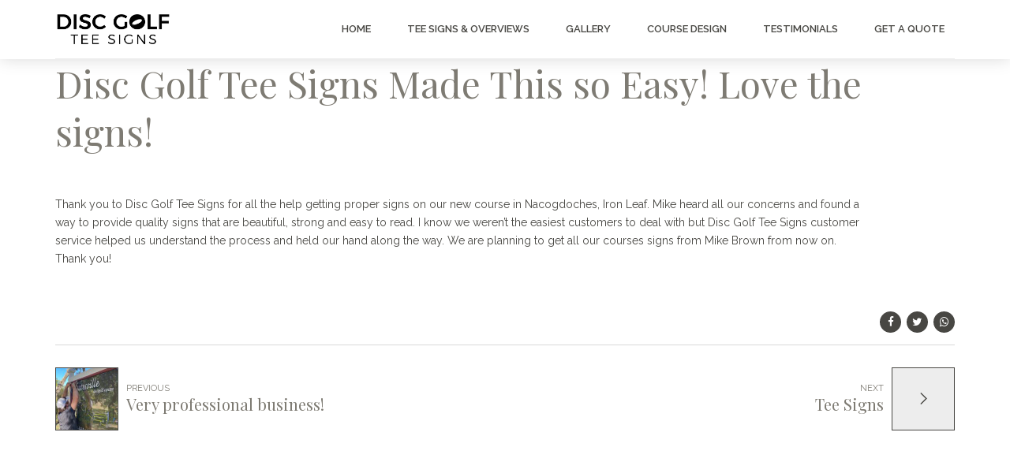

--- FILE ---
content_type: text/html; charset=UTF-8
request_url: https://customdiscgolfteesigns.com/testimonial/disc-golf-tee-signs-made-this-so-easy-love-the-signs/
body_size: 11062
content:
<!DOCTYPE html>
<html lang="en" prefix="og: https://ogp.me/ns#" data-bt-theme="Organic Food 1.3.5">
<head><style>img.lazy{min-height:1px}</style><link href="https://customdiscgolfteesigns.com/wp-content/plugins/w3-total-cache/pub/js/lazyload.min.js" as="script">

	<meta property="twitter:card" content="summary"><meta property="og:title" content="Disc Golf Tee Signs Made This so Easy! Love the signs!" /><meta property="og:type" content="article" /><meta property="og:url" content="https://customdiscgolfteesigns.com/testimonial/disc-golf-tee-signs-made-this-so-easy-love-the-signs/" />		<meta charset="UTF-8">
		<meta name="viewport" content="width=device-width, initial-scale=1, maximum-scale=1, user-scalable=no">
		<meta name="mobile-web-app-capable" content="yes">
		<meta name="apple-mobile-web-app-capable" content="yes">
<!-- Search Engine Optimization by Rank Math - https://rankmath.com/ -->
<title>Disc Golf Tee Signs Made This so Easy! Love the signs!</title>
<meta name="description" content="Thank you to Disc Golf Tee Signs for all the help getting proper signs on our new course in Nacogdoches, Iron Leaf. Mike heard all our concerns and found a"/>
<meta name="robots" content="follow, index, max-snippet:-1, max-video-preview:-1, max-image-preview:large"/>
<link rel="canonical" href="https://customdiscgolfteesigns.com/testimonial/disc-golf-tee-signs-made-this-so-easy-love-the-signs/" />
<meta property="og:locale" content="en_US" />
<meta property="og:type" content="article" />
<meta property="og:title" content="Disc Golf Tee Signs Made This so Easy! Love the signs!" />
<meta property="og:description" content="Thank you to Disc Golf Tee Signs for all the help getting proper signs on our new course in Nacogdoches, Iron Leaf. Mike heard all our concerns and found a" />
<meta property="og:url" content="https://customdiscgolfteesigns.com/testimonial/disc-golf-tee-signs-made-this-so-easy-love-the-signs/" />
<meta property="og:site_name" content="Custom Disc Golf Tee Signs | Course Maps" />
<meta property="article:publisher" content="https://www.facebook.com/DiscGolfTeeSigns" />
<meta property="og:updated_time" content="2022-12-07T21:09:02+00:00" />
<meta name="twitter:card" content="summary_large_image" />
<meta name="twitter:title" content="Disc Golf Tee Signs Made This so Easy! Love the signs!" />
<meta name="twitter:description" content="Thank you to Disc Golf Tee Signs for all the help getting proper signs on our new course in Nacogdoches, Iron Leaf. Mike heard all our concerns and found a" />
<script type="application/ld+json" class="rank-math-schema">{"@context":"https://schema.org","@graph":[{"@type":"BreadcrumbList","@id":"https://customdiscgolfteesigns.com/testimonial/disc-golf-tee-signs-made-this-so-easy-love-the-signs/#breadcrumb","itemListElement":[{"@type":"ListItem","position":"1","item":{"@id":"https://customdiscgolfteesigns.com","name":"Home"}},{"@type":"ListItem","position":"2","item":{"@id":"https://customdiscgolfteesigns.com/testimonial/disc-golf-tee-signs-made-this-so-easy-love-the-signs/","name":"Disc Golf Tee Signs Made This so Easy! Love the signs!"}}]}]}</script>
<!-- /Rank Math WordPress SEO plugin -->

<link rel='dns-prefetch' href='//www.googletagmanager.com' />
<link rel='dns-prefetch' href='//fonts.googleapis.com' />
<link rel="alternate" type="application/rss+xml" title="Online Store &raquo; Feed" href="https://customdiscgolfteesigns.com/feed/" />
<link rel="alternate" type="application/rss+xml" title="Online Store &raquo; Comments Feed" href="https://customdiscgolfteesigns.com/comments/feed/" />
<link rel="alternate" title="oEmbed (JSON)" type="application/json+oembed" href="https://customdiscgolfteesigns.com/wp-json/oembed/1.0/embed?url=https%3A%2F%2Fcustomdiscgolfteesigns.com%2Ftestimonial%2Fdisc-golf-tee-signs-made-this-so-easy-love-the-signs%2F" />
<link rel="alternate" title="oEmbed (XML)" type="text/xml+oembed" href="https://customdiscgolfteesigns.com/wp-json/oembed/1.0/embed?url=https%3A%2F%2Fcustomdiscgolfteesigns.com%2Ftestimonial%2Fdisc-golf-tee-signs-made-this-so-easy-love-the-signs%2F&#038;format=xml" />
<style id='wp-img-auto-sizes-contain-inline-css' type='text/css'>
img:is([sizes=auto i],[sizes^="auto," i]){contain-intrinsic-size:3000px 1500px}
/*# sourceURL=wp-img-auto-sizes-contain-inline-css */
</style>
<link rel='stylesheet' id='sgr-css' href='https://customdiscgolfteesigns.com/wp-content/plugins/simple-google-recaptcha/sgr.css?ver=1670447413' type='text/css' media='all' />
<style id='wp-emoji-styles-inline-css' type='text/css'>

	img.wp-smiley, img.emoji {
		display: inline !important;
		border: none !important;
		box-shadow: none !important;
		height: 1em !important;
		width: 1em !important;
		margin: 0 0.07em !important;
		vertical-align: -0.1em !important;
		background: none !important;
		padding: 0 !important;
	}
/*# sourceURL=wp-emoji-styles-inline-css */
</style>
<style id='wp-block-library-inline-css' type='text/css'>
:root{--wp-block-synced-color:#7a00df;--wp-block-synced-color--rgb:122,0,223;--wp-bound-block-color:var(--wp-block-synced-color);--wp-editor-canvas-background:#ddd;--wp-admin-theme-color:#007cba;--wp-admin-theme-color--rgb:0,124,186;--wp-admin-theme-color-darker-10:#006ba1;--wp-admin-theme-color-darker-10--rgb:0,107,160.5;--wp-admin-theme-color-darker-20:#005a87;--wp-admin-theme-color-darker-20--rgb:0,90,135;--wp-admin-border-width-focus:2px}@media (min-resolution:192dpi){:root{--wp-admin-border-width-focus:1.5px}}.wp-element-button{cursor:pointer}:root .has-very-light-gray-background-color{background-color:#eee}:root .has-very-dark-gray-background-color{background-color:#313131}:root .has-very-light-gray-color{color:#eee}:root .has-very-dark-gray-color{color:#313131}:root .has-vivid-green-cyan-to-vivid-cyan-blue-gradient-background{background:linear-gradient(135deg,#00d084,#0693e3)}:root .has-purple-crush-gradient-background{background:linear-gradient(135deg,#34e2e4,#4721fb 50%,#ab1dfe)}:root .has-hazy-dawn-gradient-background{background:linear-gradient(135deg,#faaca8,#dad0ec)}:root .has-subdued-olive-gradient-background{background:linear-gradient(135deg,#fafae1,#67a671)}:root .has-atomic-cream-gradient-background{background:linear-gradient(135deg,#fdd79a,#004a59)}:root .has-nightshade-gradient-background{background:linear-gradient(135deg,#330968,#31cdcf)}:root .has-midnight-gradient-background{background:linear-gradient(135deg,#020381,#2874fc)}:root{--wp--preset--font-size--normal:16px;--wp--preset--font-size--huge:42px}.has-regular-font-size{font-size:1em}.has-larger-font-size{font-size:2.625em}.has-normal-font-size{font-size:var(--wp--preset--font-size--normal)}.has-huge-font-size{font-size:var(--wp--preset--font-size--huge)}.has-text-align-center{text-align:center}.has-text-align-left{text-align:left}.has-text-align-right{text-align:right}.has-fit-text{white-space:nowrap!important}#end-resizable-editor-section{display:none}.aligncenter{clear:both}.items-justified-left{justify-content:flex-start}.items-justified-center{justify-content:center}.items-justified-right{justify-content:flex-end}.items-justified-space-between{justify-content:space-between}.screen-reader-text{border:0;clip-path:inset(50%);height:1px;margin:-1px;overflow:hidden;padding:0;position:absolute;width:1px;word-wrap:normal!important}.screen-reader-text:focus{background-color:#ddd;clip-path:none;color:#444;display:block;font-size:1em;height:auto;left:5px;line-height:normal;padding:15px 23px 14px;text-decoration:none;top:5px;width:auto;z-index:100000}html :where(.has-border-color){border-style:solid}html :where([style*=border-top-color]){border-top-style:solid}html :where([style*=border-right-color]){border-right-style:solid}html :where([style*=border-bottom-color]){border-bottom-style:solid}html :where([style*=border-left-color]){border-left-style:solid}html :where([style*=border-width]){border-style:solid}html :where([style*=border-top-width]){border-top-style:solid}html :where([style*=border-right-width]){border-right-style:solid}html :where([style*=border-bottom-width]){border-bottom-style:solid}html :where([style*=border-left-width]){border-left-style:solid}html :where(img[class*=wp-image-]){height:auto;max-width:100%}:where(figure){margin:0 0 1em}html :where(.is-position-sticky){--wp-admin--admin-bar--position-offset:var(--wp-admin--admin-bar--height,0px)}@media screen and (max-width:600px){html :where(.is-position-sticky){--wp-admin--admin-bar--position-offset:0px}}

/*# sourceURL=wp-block-library-inline-css */
</style><style id='global-styles-inline-css' type='text/css'>
:root{--wp--preset--aspect-ratio--square: 1;--wp--preset--aspect-ratio--4-3: 4/3;--wp--preset--aspect-ratio--3-4: 3/4;--wp--preset--aspect-ratio--3-2: 3/2;--wp--preset--aspect-ratio--2-3: 2/3;--wp--preset--aspect-ratio--16-9: 16/9;--wp--preset--aspect-ratio--9-16: 9/16;--wp--preset--color--black: #000000;--wp--preset--color--cyan-bluish-gray: #abb8c3;--wp--preset--color--white: #ffffff;--wp--preset--color--pale-pink: #f78da7;--wp--preset--color--vivid-red: #cf2e2e;--wp--preset--color--luminous-vivid-orange: #ff6900;--wp--preset--color--luminous-vivid-amber: #fcb900;--wp--preset--color--light-green-cyan: #7bdcb5;--wp--preset--color--vivid-green-cyan: #00d084;--wp--preset--color--pale-cyan-blue: #8ed1fc;--wp--preset--color--vivid-cyan-blue: #0693e3;--wp--preset--color--vivid-purple: #9b51e0;--wp--preset--gradient--vivid-cyan-blue-to-vivid-purple: linear-gradient(135deg,rgb(6,147,227) 0%,rgb(155,81,224) 100%);--wp--preset--gradient--light-green-cyan-to-vivid-green-cyan: linear-gradient(135deg,rgb(122,220,180) 0%,rgb(0,208,130) 100%);--wp--preset--gradient--luminous-vivid-amber-to-luminous-vivid-orange: linear-gradient(135deg,rgb(252,185,0) 0%,rgb(255,105,0) 100%);--wp--preset--gradient--luminous-vivid-orange-to-vivid-red: linear-gradient(135deg,rgb(255,105,0) 0%,rgb(207,46,46) 100%);--wp--preset--gradient--very-light-gray-to-cyan-bluish-gray: linear-gradient(135deg,rgb(238,238,238) 0%,rgb(169,184,195) 100%);--wp--preset--gradient--cool-to-warm-spectrum: linear-gradient(135deg,rgb(74,234,220) 0%,rgb(151,120,209) 20%,rgb(207,42,186) 40%,rgb(238,44,130) 60%,rgb(251,105,98) 80%,rgb(254,248,76) 100%);--wp--preset--gradient--blush-light-purple: linear-gradient(135deg,rgb(255,206,236) 0%,rgb(152,150,240) 100%);--wp--preset--gradient--blush-bordeaux: linear-gradient(135deg,rgb(254,205,165) 0%,rgb(254,45,45) 50%,rgb(107,0,62) 100%);--wp--preset--gradient--luminous-dusk: linear-gradient(135deg,rgb(255,203,112) 0%,rgb(199,81,192) 50%,rgb(65,88,208) 100%);--wp--preset--gradient--pale-ocean: linear-gradient(135deg,rgb(255,245,203) 0%,rgb(182,227,212) 50%,rgb(51,167,181) 100%);--wp--preset--gradient--electric-grass: linear-gradient(135deg,rgb(202,248,128) 0%,rgb(113,206,126) 100%);--wp--preset--gradient--midnight: linear-gradient(135deg,rgb(2,3,129) 0%,rgb(40,116,252) 100%);--wp--preset--font-size--small: 13px;--wp--preset--font-size--medium: 20px;--wp--preset--font-size--large: 36px;--wp--preset--font-size--x-large: 42px;--wp--preset--spacing--20: 0.44rem;--wp--preset--spacing--30: 0.67rem;--wp--preset--spacing--40: 1rem;--wp--preset--spacing--50: 1.5rem;--wp--preset--spacing--60: 2.25rem;--wp--preset--spacing--70: 3.38rem;--wp--preset--spacing--80: 5.06rem;--wp--preset--shadow--natural: 6px 6px 9px rgba(0, 0, 0, 0.2);--wp--preset--shadow--deep: 12px 12px 50px rgba(0, 0, 0, 0.4);--wp--preset--shadow--sharp: 6px 6px 0px rgba(0, 0, 0, 0.2);--wp--preset--shadow--outlined: 6px 6px 0px -3px rgb(255, 255, 255), 6px 6px rgb(0, 0, 0);--wp--preset--shadow--crisp: 6px 6px 0px rgb(0, 0, 0);}:where(.is-layout-flex){gap: 0.5em;}:where(.is-layout-grid){gap: 0.5em;}body .is-layout-flex{display: flex;}.is-layout-flex{flex-wrap: wrap;align-items: center;}.is-layout-flex > :is(*, div){margin: 0;}body .is-layout-grid{display: grid;}.is-layout-grid > :is(*, div){margin: 0;}:where(.wp-block-columns.is-layout-flex){gap: 2em;}:where(.wp-block-columns.is-layout-grid){gap: 2em;}:where(.wp-block-post-template.is-layout-flex){gap: 1.25em;}:where(.wp-block-post-template.is-layout-grid){gap: 1.25em;}.has-black-color{color: var(--wp--preset--color--black) !important;}.has-cyan-bluish-gray-color{color: var(--wp--preset--color--cyan-bluish-gray) !important;}.has-white-color{color: var(--wp--preset--color--white) !important;}.has-pale-pink-color{color: var(--wp--preset--color--pale-pink) !important;}.has-vivid-red-color{color: var(--wp--preset--color--vivid-red) !important;}.has-luminous-vivid-orange-color{color: var(--wp--preset--color--luminous-vivid-orange) !important;}.has-luminous-vivid-amber-color{color: var(--wp--preset--color--luminous-vivid-amber) !important;}.has-light-green-cyan-color{color: var(--wp--preset--color--light-green-cyan) !important;}.has-vivid-green-cyan-color{color: var(--wp--preset--color--vivid-green-cyan) !important;}.has-pale-cyan-blue-color{color: var(--wp--preset--color--pale-cyan-blue) !important;}.has-vivid-cyan-blue-color{color: var(--wp--preset--color--vivid-cyan-blue) !important;}.has-vivid-purple-color{color: var(--wp--preset--color--vivid-purple) !important;}.has-black-background-color{background-color: var(--wp--preset--color--black) !important;}.has-cyan-bluish-gray-background-color{background-color: var(--wp--preset--color--cyan-bluish-gray) !important;}.has-white-background-color{background-color: var(--wp--preset--color--white) !important;}.has-pale-pink-background-color{background-color: var(--wp--preset--color--pale-pink) !important;}.has-vivid-red-background-color{background-color: var(--wp--preset--color--vivid-red) !important;}.has-luminous-vivid-orange-background-color{background-color: var(--wp--preset--color--luminous-vivid-orange) !important;}.has-luminous-vivid-amber-background-color{background-color: var(--wp--preset--color--luminous-vivid-amber) !important;}.has-light-green-cyan-background-color{background-color: var(--wp--preset--color--light-green-cyan) !important;}.has-vivid-green-cyan-background-color{background-color: var(--wp--preset--color--vivid-green-cyan) !important;}.has-pale-cyan-blue-background-color{background-color: var(--wp--preset--color--pale-cyan-blue) !important;}.has-vivid-cyan-blue-background-color{background-color: var(--wp--preset--color--vivid-cyan-blue) !important;}.has-vivid-purple-background-color{background-color: var(--wp--preset--color--vivid-purple) !important;}.has-black-border-color{border-color: var(--wp--preset--color--black) !important;}.has-cyan-bluish-gray-border-color{border-color: var(--wp--preset--color--cyan-bluish-gray) !important;}.has-white-border-color{border-color: var(--wp--preset--color--white) !important;}.has-pale-pink-border-color{border-color: var(--wp--preset--color--pale-pink) !important;}.has-vivid-red-border-color{border-color: var(--wp--preset--color--vivid-red) !important;}.has-luminous-vivid-orange-border-color{border-color: var(--wp--preset--color--luminous-vivid-orange) !important;}.has-luminous-vivid-amber-border-color{border-color: var(--wp--preset--color--luminous-vivid-amber) !important;}.has-light-green-cyan-border-color{border-color: var(--wp--preset--color--light-green-cyan) !important;}.has-vivid-green-cyan-border-color{border-color: var(--wp--preset--color--vivid-green-cyan) !important;}.has-pale-cyan-blue-border-color{border-color: var(--wp--preset--color--pale-cyan-blue) !important;}.has-vivid-cyan-blue-border-color{border-color: var(--wp--preset--color--vivid-cyan-blue) !important;}.has-vivid-purple-border-color{border-color: var(--wp--preset--color--vivid-purple) !important;}.has-vivid-cyan-blue-to-vivid-purple-gradient-background{background: var(--wp--preset--gradient--vivid-cyan-blue-to-vivid-purple) !important;}.has-light-green-cyan-to-vivid-green-cyan-gradient-background{background: var(--wp--preset--gradient--light-green-cyan-to-vivid-green-cyan) !important;}.has-luminous-vivid-amber-to-luminous-vivid-orange-gradient-background{background: var(--wp--preset--gradient--luminous-vivid-amber-to-luminous-vivid-orange) !important;}.has-luminous-vivid-orange-to-vivid-red-gradient-background{background: var(--wp--preset--gradient--luminous-vivid-orange-to-vivid-red) !important;}.has-very-light-gray-to-cyan-bluish-gray-gradient-background{background: var(--wp--preset--gradient--very-light-gray-to-cyan-bluish-gray) !important;}.has-cool-to-warm-spectrum-gradient-background{background: var(--wp--preset--gradient--cool-to-warm-spectrum) !important;}.has-blush-light-purple-gradient-background{background: var(--wp--preset--gradient--blush-light-purple) !important;}.has-blush-bordeaux-gradient-background{background: var(--wp--preset--gradient--blush-bordeaux) !important;}.has-luminous-dusk-gradient-background{background: var(--wp--preset--gradient--luminous-dusk) !important;}.has-pale-ocean-gradient-background{background: var(--wp--preset--gradient--pale-ocean) !important;}.has-electric-grass-gradient-background{background: var(--wp--preset--gradient--electric-grass) !important;}.has-midnight-gradient-background{background: var(--wp--preset--gradient--midnight) !important;}.has-small-font-size{font-size: var(--wp--preset--font-size--small) !important;}.has-medium-font-size{font-size: var(--wp--preset--font-size--medium) !important;}.has-large-font-size{font-size: var(--wp--preset--font-size--large) !important;}.has-x-large-font-size{font-size: var(--wp--preset--font-size--x-large) !important;}
/*# sourceURL=global-styles-inline-css */
</style>

<style id='classic-theme-styles-inline-css' type='text/css'>
/*! This file is auto-generated */
.wp-block-button__link{color:#fff;background-color:#32373c;border-radius:9999px;box-shadow:none;text-decoration:none;padding:calc(.667em + 2px) calc(1.333em + 2px);font-size:1.125em}.wp-block-file__button{background:#32373c;color:#fff;text-decoration:none}
/*# sourceURL=/wp-includes/css/classic-themes.min.css */
</style>
<link rel='stylesheet' id='contact-form-7-css' href='https://customdiscgolfteesigns.com/wp-content/plugins/contact-form-7/includes/css/styles.css?ver=6.1.4' type='text/css' media='all' />
<link rel='stylesheet' id='organic-food-style-css' href='https://customdiscgolfteesigns.com/wp-content/themes/organic-food/style.css?ver=6.9' type='text/css' media='screen' />
<style id='organic-food-style-inline-css' type='text/css'>
.woocommerce-cart form table div.quantity input { width: 90px; }
/*# sourceURL=organic-food-style-inline-css */
</style>
<link rel='stylesheet' id='organic-food-print-css' href='https://customdiscgolfteesigns.com/wp-content/themes/organic-food/print.css?ver=6.9' type='text/css' media='print' />
<link rel='stylesheet' id='organic-food-magnific-popup-css' href='https://customdiscgolfteesigns.com/wp-content/themes/organic-food/magnific-popup.css?ver=6.9' type='text/css' media='screen' />
<link rel='stylesheet' id='organic-food-fonts-css' href='https://fonts.googleapis.com/css?family=Raleway%3A100%2C200%2C300%2C400%2C500%2C600%2C700%2C800%2C900%2C100italic%2C200italic%2C300italic%2C400italic%2C500italic%2C600italic%2C700italic%2C800italic%2C900italic%7CPlayfair+Display%3A100%2C200%2C300%2C400%2C500%2C600%2C700%2C800%2C900%2C100italic%2C200italic%2C300italic%2C400italic%2C500italic%2C600italic%2C700italic%2C800italic%2C900italic%7CRaleway%3A100%2C200%2C300%2C400%2C500%2C600%2C700%2C800%2C900%2C100italic%2C200italic%2C300italic%2C400italic%2C500italic%2C600italic%2C700italic%2C800italic%2C900italic%7CPlayfair+Display%3A100%2C200%2C300%2C400%2C500%2C600%2C700%2C800%2C900%2C100italic%2C200italic%2C300italic%2C400italic%2C500italic%2C600italic%2C700italic%2C800italic%2C900italic%7CRaleway%3A100%2C200%2C300%2C400%2C500%2C600%2C700%2C800%2C900%2C100italic%2C200italic%2C300italic%2C400italic%2C500italic%2C600italic%2C700italic%2C800italic%2C900italic&#038;subset=latin%2Clatin-ext&#038;ver=1.0.0' type='text/css' media='all' />
<link rel='stylesheet' id='boldthemes_css-css' href='https://customdiscgolfteesigns.com/wp-content/themes/organic-food/framework/css/style.css?ver=6.9' type='text/css' media='all' />
<script type="text/javascript" id="sgr-js-extra">
/* <![CDATA[ */
var sgr = {"sgr_site_key":"6LfsvtsdAAAAAEfJBHnNKNPbmLOCbtHMvh8Y4L-T"};
//# sourceURL=sgr-js-extra
/* ]]> */
</script>
<script type="text/javascript" src="https://customdiscgolfteesigns.com/wp-content/plugins/simple-google-recaptcha/sgr.js?ver=1670447413" id="sgr-js"></script>
<script type="text/javascript" src="https://customdiscgolfteesigns.com/wp-includes/js/jquery/jquery.min.js?ver=3.7.1" id="jquery-core-js"></script>
<script type="text/javascript" src="https://customdiscgolfteesigns.com/wp-includes/js/jquery/jquery-migrate.min.js?ver=3.4.1" id="jquery-migrate-js"></script>
<script type="text/javascript" src="https://customdiscgolfteesigns.com/wp-content/plugins/bt_cost_calculator/jquery.dd.js?ver=6.9" id="bt_cc_dd-js"></script>
<script type="text/javascript" src="https://customdiscgolfteesigns.com/wp-content/plugins/bt_cost_calculator/cc.main.js?ver=6.9" id="bt_cc_main-js"></script>
<script type="text/javascript" src="https://customdiscgolfteesigns.com/wp-content/plugins/organic-food/bt_elements.js?ver=6.9" id="bt_plugin_enqueue-js"></script>
<script type="text/javascript" src="https://customdiscgolfteesigns.com/wp-content/themes/organic-food/framework/js/slick.min.js?ver=6.9" id="slick-min-js"></script>
<script type="text/javascript" src="https://customdiscgolfteesigns.com/wp-content/themes/organic-food/framework/js/jquery.magnific-popup.min.js?ver=6.9" id="jquery-magnific-popup-min-js"></script>
<script type="text/javascript" src="https://customdiscgolfteesigns.com/wp-content/themes/organic-food/framework/js/iscroll.js?ver=6.9" id="iscroll-js"></script>
<script type="text/javascript" src="https://customdiscgolfteesigns.com/wp-content/themes/organic-food/framework/js/fancySelect.js?ver=6.9" id="fancySelect-js"></script>
<script type="text/javascript" src="https://customdiscgolfteesigns.com/wp-content/themes/organic-food/framework/js/html5shiv.min.js?ver=6.9" id="html5shiv-min-js"></script>
<script type="text/javascript" src="https://customdiscgolfteesigns.com/wp-content/themes/organic-food/framework/js/respond.min.js?ver=6.9" id="respond-min-js"></script>
<script type="text/javascript" src="https://customdiscgolfteesigns.com/wp-content/themes/organic-food/framework/js/bt_parallax.js?ver=6.9" id="organic-food-bt-parallax-js"></script>
<script type="text/javascript" src="https://customdiscgolfteesigns.com/wp-content/themes/organic-food/framework/js/header.misc.js?ver=6.9" id="organic-food-header-misc-js"></script>
<script type="text/javascript" id="organic-food-dir-hover-js-before">
/* <![CDATA[ */
window.BoldThemesURI = "https://customdiscgolfteesigns.com/wp-content/themes/organic-food"; window.BoldThemesAJAXURL = "https://customdiscgolfteesigns.com/wp-admin/admin-ajax.php";window.boldthemes_text = [];window.boldthemes_text.previous = 'previous';window.boldthemes_text.next = 'next';
//# sourceURL=organic-food-dir-hover-js-before
/* ]]> */
</script>
<script type="text/javascript" src="https://customdiscgolfteesigns.com/wp-content/themes/organic-food/framework/js/dir.hover.js?ver=6.9" id="organic-food-dir-hover-js"></script>
<script type="text/javascript" src="https://customdiscgolfteesigns.com/wp-content/themes/organic-food/framework/js/sliders.js?ver=6.9" id="organic-food-sliders-js"></script>

<!-- Google tag (gtag.js) snippet added by Site Kit -->
<!-- Google Analytics snippet added by Site Kit -->
<script type="text/javascript" src="https://www.googletagmanager.com/gtag/js?id=G-26ZPN5351P" id="google_gtagjs-js" async></script>
<script type="text/javascript" id="google_gtagjs-js-after">
/* <![CDATA[ */
window.dataLayer = window.dataLayer || [];function gtag(){dataLayer.push(arguments);}
gtag("set","linker",{"domains":["customdiscgolfteesigns.com"]});
gtag("js", new Date());
gtag("set", "developer_id.dZTNiMT", true);
gtag("config", "G-26ZPN5351P");
//# sourceURL=google_gtagjs-js-after
/* ]]> */
</script>
<link rel="https://api.w.org/" href="https://customdiscgolfteesigns.com/wp-json/" /><link rel="EditURI" type="application/rsd+xml" title="RSD" href="https://customdiscgolfteesigns.com/xmlrpc.php?rsd" />
<meta name="generator" content="WordPress 6.9" />
<link rel='shortlink' href='https://customdiscgolfteesigns.com/?p=3664' />
<meta name="generator" content="Site Kit by Google 1.168.0" /><link rel="icon" href="https://customdiscgolfteesigns.com/wp-content/uploads/2021/12/cropped-favicon-32x32.gif" sizes="32x32" />
<link rel="icon" href="https://customdiscgolfteesigns.com/wp-content/uploads/2021/12/cropped-favicon-192x192.gif" sizes="192x192" />
<link rel="apple-touch-icon" href="https://customdiscgolfteesigns.com/wp-content/uploads/2021/12/cropped-favicon-180x180.gif" />
<meta name="msapplication-TileImage" content="https://customdiscgolfteesigns.com/wp-content/uploads/2021/12/cropped-favicon-270x270.gif" />
	<script>
		var bt_bb_update_res = function() {
			var width = Math.max( document.documentElement.clientWidth, window.innerWidth || 0 );
			window.bt_bb_res = 'xxl';
			if ( width <= 1400 ) window.bt_bb_res = 'xl';
			if ( width <= 1200 ) window.bt_bb_res = 'lg';
			if ( width <= 992) window.bt_bb_res = 'md';
			if ( width <= 768 ) window.bt_bb_res = 'sm';
			if ( width <= 480 ) window.bt_bb_res = 'xs';
			document.documentElement.setAttribute( 'data-bt_bb_screen_resolution', window.bt_bb_res ); // used in CSS
		}
		bt_bb_update_res();
		var bt_bb_observer = new MutationObserver(function( mutations ) {
			for ( var i = 0; i < mutations.length; i++ ) {
				var nodes = mutations[ i ].addedNodes;
				for ( var j = 0; j < nodes.length; j++ ) {
					var node = nodes[ j ];
					// Only process element nodes
					if ( 1 === node.nodeType ) {
						// Check if element or its children have override classes
						if ( ( node.hasAttribute && node.hasAttribute( 'data-bt-override-class' ) ) || ( node.querySelector && node.querySelector( '[data-bt-override-class]' ) ) ) {
							
							[ ...node.querySelectorAll( '[data-bt-override-class]' ),
							...( node.matches( '[data-bt-override-class]' ) ? [ node ] : [] ) ].forEach(function( element ) {
								// Get the attribute value
								let override_classes = JSON.parse( element.getAttribute( 'data-bt-override-class' ) );
								
								for ( let prefix in override_classes ) {
									let new_class;
									if ( override_classes[ prefix ][ window.bt_bb_res ] !== undefined ) {
										new_class = prefix + override_classes[ prefix ][ window.bt_bb_res ];
									} else {
										new_class = prefix + override_classes[ prefix ]['def'];
									}
									
									// Remove the current class
									element.classList.remove( ...override_classes[ prefix ]['current_class'].split( ' ' ) );
									
									// Add the new class
									element.classList.add( ...new_class.split( ' ' ) );
			
									// Update the current_class
									override_classes[ prefix ]['current_class'] = new_class;
								}
								
								// Store the updated data back to the attribute
								element.setAttribute( 'data-bt-override-class', JSON.stringify( override_classes ) );
							} );
							
						}
					}
				}
			}
		} );
		
		// Start observing
		bt_bb_observer.observe( document.documentElement, {
			childList: true,
			subtree: true
		} );
		
		// Cancel observer when ready
		var bt_bb_cancel_observer = function() {
			if ( 'interactive' === document.readyState || 'complete' === document.readyState ) {
				bt_bb_observer.disconnect();
				document.removeEventListener( 'readystatechange', bt_bb_cancel_observer );
			}
		};
		
		document.addEventListener( 'readystatechange', bt_bb_cancel_observer );
	</script>
	<script>window.bt_bb_preview = false</script><script>window.bt_bb_fe_preview = false</script><script>window.bt_bb_custom_elements = true;</script><!-- Google tag (gtag.js) -->
<script async src="https://www.googletagmanager.com/gtag/js?id=AW-17323367830">
</script>
<script>
  window.dataLayer = window.dataLayer || [];
  function gtag(){dataLayer.push(arguments);}
  gtag('js', new Date());

  gtag('config', 'AW-17323367830');
</script>	
</head>

<body class="wp-singular wpm-testimonial-template-default single single-wpm-testimonial postid-3664 wp-theme-organic-food bt_bb_plugin_active bt_bb_fe_preview_toggle metaslider-plugin bodyPreloader btMenuRightEnabled btStickyEnabled btLightSkin btTopToolsInMenuArea btRemovePreloader btHardRoundedButtons btNoSidebar" data-autoplay="0" >

<div class="btPageWrap" id="top">
	
    <header class="mainHeader btClear gutter ">
        <div class="port">
						<div class="btLogoArea menuHolder btClear">
									<span class="btVerticalMenuTrigger">&nbsp;<span class="btIco btIcoDefaultType"><a href="#" target="_self" data-ico-fa="&#xf0c9;" class="btIcoHolder"></a></span></span>
					<span class="btHorizontalMenuTrigger">&nbsp;<span class="btIco btIcoDefaultType"><a href="#" target="_self" data-ico-fa="&#xf0c9;" class="btIcoHolder"></a></span></span>
								<div class="logo">
					<span>
						<a href="https://customdiscgolfteesigns.com/"><img class="btMainLogo lazy" data-hw="2.7178217821782" src="data:image/svg+xml,%3Csvg%20xmlns='http://www.w3.org/2000/svg'%20viewBox='0%200%201098%20404'%3E%3C/svg%3E" data-src="https://customdiscgolfteesigns.com/wp-content/uploads/2021/12/logo-black.png" alt="Online Store"><img class="btAltLogo lazy" src="data:image/svg+xml,%3Csvg%20xmlns='http://www.w3.org/2000/svg'%20viewBox='0%200%201098%20404'%3E%3C/svg%3E" data-src="https://customdiscgolfteesigns.com/wp-content/uploads/2021/12/logo-black.png" alt="Online Store"></a>					</span>
				</div><!-- /logo -->
								<div class="menuPort">
											<nav>
						<ul id="menu-final-menu" class="menu"><li id="menu-item-2831" class="menu-item menu-item-type-post_type menu-item-object-page menu-item-home menu-item-2831"><a href="https://customdiscgolfteesigns.com/">Home</a></li><li id="menu-item-3086" class="menu-item menu-item-type-post_type menu-item-object-page menu-item-has-children menu-item-3086"><a href="https://customdiscgolfteesigns.com/tee-signs-overviews/">Tee Signs &#038; Overviews</a><ul class="sub-menu"><li id="menu-item-3853" class="menu-item menu-item-type-post_type menu-item-object-page menu-item-3853"><a href="https://customdiscgolfteesigns.com/tee-signs-overviews/government-municipalities-and-cities/">Government Municipalities and Cities</a></li><li id="menu-item-3671" class="menu-item menu-item-type-post_type menu-item-object-page menu-item-3671"><a href="https://customdiscgolfteesigns.com/tee-signs-overviews/eagle-scout-projects/">Eagle Scout Projects</a></li><li id="menu-item-3566" class="menu-item menu-item-type-post_type menu-item-object-page menu-item-3566"><a href="https://customdiscgolfteesigns.com/tee-sign-sponsorship-form/">Tee Sign Sponsorship Form</a></li></ul></li><li id="menu-item-3879" class="menu-item menu-item-type-taxonomy menu-item-object-category menu-item-3879"><a href="https://customdiscgolfteesigns.com/category/gallery/">Gallery</a></li><li id="menu-item-3611" class="menu-item menu-item-type-post_type menu-item-object-page menu-item-has-children menu-item-3611"><a href="https://customdiscgolfteesigns.com/course-design/">Course Design</a><ul class="sub-menu"><li id="menu-item-3873" class="menu-item menu-item-type-taxonomy menu-item-object-category menu-item-3873"><a href="https://customdiscgolfteesigns.com/category/disc-golf-signs-blog/">Disc Golf Blog</a></li></ul></li><li id="menu-item-3532" class="menu-item menu-item-type-post_type menu-item-object-page menu-item-3532"><a href="https://customdiscgolfteesigns.com/testimonials/">Testimonials</a></li><li id="menu-item-2833" class="menu-item menu-item-type-post_type menu-item-object-page menu-item-has-children menu-item-2833"><a href="https://customdiscgolfteesigns.com/get-a-quote/">GET A QUOTE</a><ul class="sub-menu"><li id="menu-item-4092" class="menu-item menu-item-type-post_type menu-item-object-page menu-item-4092"><a href="https://customdiscgolfteesigns.com/contact-us/">Contact Us</a></li></ul></li>
</ul>					</nav>
				</div><!-- .menuPort -->
			</div><!-- /menuHolder / btBelowLogoArea -->
		</div><!-- /port -->
    </header><!-- /.mainHeader -->
	<div class="btContentWrap btClear">
						<div class="btContentHolder">
			
			<div class="btContent">
<article class="boldSection btArticle gutter divider noPhoto post-3664 wpm-testimonial type-wpm-testimonial status-publish hentry btPostSingleItemStandard"><div class="port"><div class="boldCell"><div class="boldRow bottomSmallSpaced"><div class="rowItem btTextLeft col-sm-12 btArticleHeader"><header class="header btClear extralarge btDash topDash" ><div class="dash"><h1><span class="headline">Disc Golf Tee Signs Made This so Easy! Love the signs!</span></h1></div></header></div><!-- /rowItem --></div><!-- /boldRow --><div class="boldRow"><div class="rowItem col-sm-12"><div class="btArticleBody portfolioBody  btPostWithoutMedia"><div class="bt_bb_wrapper" data-templates-time=""><p>Thank you to Disc Golf Tee Signs for all the help getting proper signs on our new course in Nacogdoches, Iron Leaf. Mike heard all our concerns and found a way to provide quality signs that are beautiful, strong and easy to read. I know we weren&#8217;t the easiest customers to deal with but Disc Golf Tee Signs customer service helped us understand the process and held our hand along the way. We are planning to get all our courses signs from Mike Brown from now on. Thank you!</p>
</div><span id="bt_bb_fe_preview_toggler" class="bt_bb_fe_preview_toggler" title="Edit/Preview"></span></div></div><!-- /rowItem --></div><!-- /boldRow --><div class="boldRow topSmallSpaced bottomSmallSpaced"><div class="rowItem col-sm-6 tagsRowItem btTextLeft"></div><!-- /rowItem --><div class="rowItem col-sm-6 cellRight shareRowItem btTextRight"><div class="socialRow"><span class="btIco btIcoFilledType btIcoDefaultColor btIcoSmallSize btIcoFacebook"><a href="https://www.facebook.com/sharer/sharer.php?u=https://customdiscgolfteesigns.com/testimonial/disc-golf-tee-signs-made-this-so-easy-love-the-signs/" target="_self" data-ico-fa="&#xf09a;" class="btIcoHolder"></a></span><span class="btIco btIcoFilledType btIcoDefaultColor btIcoSmallSize btIcoTwitter"><a href="https://twitter.com/intent/tweet?text=https://customdiscgolfteesigns.com/testimonial/disc-golf-tee-signs-made-this-so-easy-love-the-signs/" target="_self" data-ico-fa="&#xf099;" class="btIcoHolder"></a></span><span class="btIco btIcoFilledType btIcoDefaultColor btIcoSmallSize btIcoWhatsApp"><a href="https://api.whatsapp.com/send?text=https://customdiscgolfteesigns.com/testimonial/disc-golf-tee-signs-made-this-so-easy-love-the-signs/" target="_self" data-ico-fa="&#xf232;" class="btIcoHolder"></a></span></div></div><!-- /rowItem --></div><!-- /boldRow --></div><!-- /boldCell --></div><!-- /port --></article><section class="boldSection gutter bottomSemiSpaced"><div class="port"><div class="boldRow"><div class="rowItem col-sm-12"></div><!-- /rowItem --></div><!-- /boldRow --><div class="boldRow"><div class="rowItem col-sm-12"><div class="btClear btSeparator bottomMediumSpaced border"><hr></div></div><!-- /rowItem --></div><!-- /boldRow --><div class="boldRow btNextPrevRow neighboringArticles bottomSmallSpaced"><div class="rowItem col-sm-12 col-md-6 btTextLeft"><h4 class="nbs nsPrev"><a href="https://customdiscgolfteesigns.com/testimonial/very-professional-business/"><span class="nbsImage"><span class="nbsImgHolder lazy" style="" data-bg="https://customdiscgolfteesigns.com/wp-content/uploads/2022/09/Course-Map-Image-160x160.jpeg"></span></span><span class="nbsItem"><span class="nbsDir">previous</span><span class="nbsTitle">Very professional business!</span></span></a></h4></div><div class="rowItem col-sm-12 col-md-6 btTextRight"><h4 class="nbs nsNext"><a href="https://customdiscgolfteesigns.com/testimonial/tee-signs/"><span class="nbsItem"><span class="nbsDir">next</span><span class="nbsTitle">Tee Signs</span></span><span class="nbsImage"><span class="nbsImgHolder"></span></span></a></h4></div></div><!-- /boldRow --></div><!-- /port --></section>	

		</div><!-- /boldthemes_content -->
 
	</div><!-- /contentHolder -->
</div><!-- /contentWrap -->

<div class="btDarkSkin">
	<section class="boldSection btSiteFooterWidgets gutter topSpaced bottomSemiSpaced">
		<div class="port">
			<div class="boldRow" id="boldSiteFooterWidgetsRow"><div class="btBox widget_media_gallery"><h4><span>Gallery</span></h4><div id='gallery-1' class='gallery galleryid-3664 gallery-columns-4 gallery-size-thumbnail'><figure class='gallery-item'>
			<div class='gallery-icon portrait'>
				<a href='https://customdiscgolfteesigns.com/wp-content/uploads/2024/08/1-copy-2.jpg'><img width="160" height="160" src="data:image/svg+xml,%3Csvg%20xmlns='http://www.w3.org/2000/svg'%20viewBox='0%200%20160%20160'%3E%3C/svg%3E" data-src="https://customdiscgolfteesigns.com/wp-content/uploads/2024/08/1-copy-2-160x160.jpg" class="attachment-thumbnail size-thumbnail lazy" alt="" decoding="async" data-srcset="https://customdiscgolfteesigns.com/wp-content/uploads/2024/08/1-copy-2-160x160.jpg 160w, https://customdiscgolfteesigns.com/wp-content/uploads/2024/08/1-copy-2-75x75.jpg 75w, https://customdiscgolfteesigns.com/wp-content/uploads/2024/08/1-copy-2-320x320.jpg 320w, https://customdiscgolfteesigns.com/wp-content/uploads/2024/08/1-copy-2-640x640.jpg 640w" data-sizes="auto, (max-width: 160px) 100vw, 160px" /></a>
			</div></figure><figure class='gallery-item'>
			<div class='gallery-icon portrait'>
				<a href='https://customdiscgolfteesigns.com/wp-content/uploads/2024/08/16-copy.jpg'><img width="160" height="160" src="data:image/svg+xml,%3Csvg%20xmlns='http://www.w3.org/2000/svg'%20viewBox='0%200%20160%20160'%3E%3C/svg%3E" data-src="https://customdiscgolfteesigns.com/wp-content/uploads/2024/08/16-copy-160x160.jpg" class="attachment-thumbnail size-thumbnail lazy" alt="" decoding="async" data-srcset="https://customdiscgolfteesigns.com/wp-content/uploads/2024/08/16-copy-160x160.jpg 160w, https://customdiscgolfteesigns.com/wp-content/uploads/2024/08/16-copy-75x75.jpg 75w, https://customdiscgolfteesigns.com/wp-content/uploads/2024/08/16-copy-320x320.jpg 320w, https://customdiscgolfteesigns.com/wp-content/uploads/2024/08/16-copy-640x640.jpg 640w" data-sizes="auto, (max-width: 160px) 100vw, 160px" /></a>
			</div></figure><figure class='gallery-item'>
			<div class='gallery-icon portrait'>
				<a href='https://customdiscgolfteesigns.com/wp-content/uploads/2024/08/6-copy-1.jpg'><img width="160" height="160" src="data:image/svg+xml,%3Csvg%20xmlns='http://www.w3.org/2000/svg'%20viewBox='0%200%20160%20160'%3E%3C/svg%3E" data-src="https://customdiscgolfteesigns.com/wp-content/uploads/2024/08/6-copy-1-160x160.jpg" class="attachment-thumbnail size-thumbnail lazy" alt="" decoding="async" data-srcset="https://customdiscgolfteesigns.com/wp-content/uploads/2024/08/6-copy-1-160x160.jpg 160w, https://customdiscgolfteesigns.com/wp-content/uploads/2024/08/6-copy-1-75x75.jpg 75w, https://customdiscgolfteesigns.com/wp-content/uploads/2024/08/6-copy-1-320x320.jpg 320w, https://customdiscgolfteesigns.com/wp-content/uploads/2024/08/6-copy-1-640x640.jpg 640w" data-sizes="auto, (max-width: 160px) 100vw, 160px" /></a>
			</div></figure><figure class='gallery-item'>
			<div class='gallery-icon portrait'>
				<a href='https://customdiscgolfteesigns.com/wp-content/uploads/2024/08/12-copy-2.jpg'><img width="160" height="160" src="data:image/svg+xml,%3Csvg%20xmlns='http://www.w3.org/2000/svg'%20viewBox='0%200%20160%20160'%3E%3C/svg%3E" data-src="https://customdiscgolfteesigns.com/wp-content/uploads/2024/08/12-copy-2-160x160.jpg" class="attachment-thumbnail size-thumbnail lazy" alt="" decoding="async" data-srcset="https://customdiscgolfteesigns.com/wp-content/uploads/2024/08/12-copy-2-160x160.jpg 160w, https://customdiscgolfteesigns.com/wp-content/uploads/2024/08/12-copy-2-75x75.jpg 75w, https://customdiscgolfteesigns.com/wp-content/uploads/2024/08/12-copy-2-320x320.jpg 320w, https://customdiscgolfteesigns.com/wp-content/uploads/2024/08/12-copy-2-640x640.jpg 640w" data-sizes="auto, (max-width: 160px) 100vw, 160px" /></a>
			</div></figure><figure class='gallery-item'>
			<div class='gallery-icon portrait'>
				<a href='https://customdiscgolfteesigns.com/wp-content/uploads/2024/08/13-am-copy.jpg'><img width="160" height="160" src="data:image/svg+xml,%3Csvg%20xmlns='http://www.w3.org/2000/svg'%20viewBox='0%200%20160%20160'%3E%3C/svg%3E" data-src="https://customdiscgolfteesigns.com/wp-content/uploads/2024/08/13-am-copy-160x160.jpg" class="attachment-thumbnail size-thumbnail lazy" alt="" decoding="async" data-srcset="https://customdiscgolfteesigns.com/wp-content/uploads/2024/08/13-am-copy-160x160.jpg 160w, https://customdiscgolfteesigns.com/wp-content/uploads/2024/08/13-am-copy-75x75.jpg 75w, https://customdiscgolfteesigns.com/wp-content/uploads/2024/08/13-am-copy-320x320.jpg 320w, https://customdiscgolfteesigns.com/wp-content/uploads/2024/08/13-am-copy-640x640.jpg 640w" data-sizes="auto, (max-width: 160px) 100vw, 160px" /></a>
			</div></figure><figure class='gallery-item'>
			<div class='gallery-icon portrait'>
				<a href='https://customdiscgolfteesigns.com/wp-content/uploads/2024/08/17-short-copy.jpg'><img width="160" height="160" src="data:image/svg+xml,%3Csvg%20xmlns='http://www.w3.org/2000/svg'%20viewBox='0%200%20160%20160'%3E%3C/svg%3E" data-src="https://customdiscgolfteesigns.com/wp-content/uploads/2024/08/17-short-copy-160x160.jpg" class="attachment-thumbnail size-thumbnail lazy" alt="" decoding="async" data-srcset="https://customdiscgolfteesigns.com/wp-content/uploads/2024/08/17-short-copy-160x160.jpg 160w, https://customdiscgolfteesigns.com/wp-content/uploads/2024/08/17-short-copy-75x75.jpg 75w, https://customdiscgolfteesigns.com/wp-content/uploads/2024/08/17-short-copy-320x320.jpg 320w, https://customdiscgolfteesigns.com/wp-content/uploads/2024/08/17-short-copy-640x640.jpg 640w" data-sizes="auto, (max-width: 160px) 100vw, 160px" /></a>
			</div></figure><figure class='gallery-item'>
			<div class='gallery-icon portrait'>
				<a href='https://customdiscgolfteesigns.com/wp-content/uploads/2024/08/10-yellow-copy.jpg'><img width="160" height="160" src="data:image/svg+xml,%3Csvg%20xmlns='http://www.w3.org/2000/svg'%20viewBox='0%200%20160%20160'%3E%3C/svg%3E" data-src="https://customdiscgolfteesigns.com/wp-content/uploads/2024/08/10-yellow-copy-160x160.jpg" class="attachment-thumbnail size-thumbnail lazy" alt="" decoding="async" data-srcset="https://customdiscgolfteesigns.com/wp-content/uploads/2024/08/10-yellow-copy-160x160.jpg 160w, https://customdiscgolfteesigns.com/wp-content/uploads/2024/08/10-yellow-copy-75x75.jpg 75w, https://customdiscgolfteesigns.com/wp-content/uploads/2024/08/10-yellow-copy-320x320.jpg 320w, https://customdiscgolfteesigns.com/wp-content/uploads/2024/08/10-yellow-copy-640x640.jpg 640w" data-sizes="auto, (max-width: 160px) 100vw, 160px" /></a>
			</div></figure><figure class='gallery-item'>
			<div class='gallery-icon landscape'>
				<a href='https://customdiscgolfteesigns.com/wp-content/uploads/2021/12/champ-square-1.jpg'><img width="160" height="160" src="data:image/svg+xml,%3Csvg%20xmlns='http://www.w3.org/2000/svg'%20viewBox='0%200%20160%20160'%3E%3C/svg%3E" data-src="https://customdiscgolfteesigns.com/wp-content/uploads/2021/12/champ-square-1-160x160.jpg" class="attachment-thumbnail size-thumbnail lazy" alt="Disc golf signs - Championship Level" aria-describedby="gallery-1-2876" decoding="async" data-srcset="https://customdiscgolfteesigns.com/wp-content/uploads/2021/12/champ-square-1-160x160.jpg 160w, https://customdiscgolfteesigns.com/wp-content/uploads/2021/12/champ-square-1-320x320.jpg 320w, https://customdiscgolfteesigns.com/wp-content/uploads/2021/12/champ-square-1.jpg 500w" data-sizes="auto, (max-width: 160px) 100vw, 160px" /></a>
			</div>
				<figcaption class='wp-caption-text gallery-caption' id='gallery-1-2876'>
				Disc golf signs &#8211; Championship Level
				</figcaption></figure><figure class='gallery-item'>
			<div class='gallery-icon portrait'>
				<a href='https://customdiscgolfteesigns.com/wp-content/uploads/2024/08/6-copy-scaled.jpg'><img width="109" height="160" src="data:image/svg+xml,%3Csvg%20xmlns='http://www.w3.org/2000/svg'%20viewBox='0%200%20109%20160'%3E%3C/svg%3E" data-src="https://customdiscgolfteesigns.com/wp-content/uploads/2024/08/6-copy-scaled.jpg" class="attachment-thumbnail size-thumbnail lazy" alt="" decoding="async" /></a>
			</div></figure><figure class='gallery-item'>
			<div class='gallery-icon portrait'>
				<a href='https://customdiscgolfteesigns.com/wp-content/uploads/2024/01/6-scaled.jpg'><img width="109" height="160" src="data:image/svg+xml,%3Csvg%20xmlns='http://www.w3.org/2000/svg'%20viewBox='0%200%20109%20160'%3E%3C/svg%3E" data-src="https://customdiscgolfteesigns.com/wp-content/uploads/2024/01/6-scaled.jpg" class="attachment-thumbnail size-thumbnail lazy" alt="" decoding="async" /></a>
			</div></figure><figure class='gallery-item'>
			<div class='gallery-icon portrait'>
				<a href='https://customdiscgolfteesigns.com/wp-content/uploads/2024/08/8-white-copy.jpg'><img width="160" height="160" src="data:image/svg+xml,%3Csvg%20xmlns='http://www.w3.org/2000/svg'%20viewBox='0%200%20160%20160'%3E%3C/svg%3E" data-src="https://customdiscgolfteesigns.com/wp-content/uploads/2024/08/8-white-copy-160x160.jpg" class="attachment-thumbnail size-thumbnail lazy" alt="" decoding="async" data-srcset="https://customdiscgolfteesigns.com/wp-content/uploads/2024/08/8-white-copy-160x160.jpg 160w, https://customdiscgolfteesigns.com/wp-content/uploads/2024/08/8-white-copy-75x75.jpg 75w, https://customdiscgolfteesigns.com/wp-content/uploads/2024/08/8-white-copy-320x320.jpg 320w, https://customdiscgolfteesigns.com/wp-content/uploads/2024/08/8-white-copy-640x640.jpg 640w" data-sizes="auto, (max-width: 160px) 100vw, 160px" /></a>
			</div></figure>
		</div>
</div><div class="btBox widget_nav_menu"><h4><span>Menu</span></h4><div class="menu-final-menu-container"><ul id="menu-final-menu-1" class="menu"><li class="menu-item menu-item-type-post_type menu-item-object-page menu-item-home menu-item-2831"><a href="https://customdiscgolfteesigns.com/">Home</a></li><li class="menu-item menu-item-type-post_type menu-item-object-page menu-item-has-children menu-item-3086"><a href="https://customdiscgolfteesigns.com/tee-signs-overviews/">Tee Signs &#038; Overviews</a><ul class="sub-menu"><li class="menu-item menu-item-type-post_type menu-item-object-page menu-item-3853"><a href="https://customdiscgolfteesigns.com/tee-signs-overviews/government-municipalities-and-cities/">Government Municipalities and Cities</a></li><li class="menu-item menu-item-type-post_type menu-item-object-page menu-item-3671"><a href="https://customdiscgolfteesigns.com/tee-signs-overviews/eagle-scout-projects/">Eagle Scout Projects</a></li><li class="menu-item menu-item-type-post_type menu-item-object-page menu-item-3566"><a href="https://customdiscgolfteesigns.com/tee-sign-sponsorship-form/">Tee Sign Sponsorship Form</a></li></ul></li><li class="menu-item menu-item-type-taxonomy menu-item-object-category menu-item-3879"><a href="https://customdiscgolfteesigns.com/category/gallery/">Gallery</a></li><li class="menu-item menu-item-type-post_type menu-item-object-page menu-item-has-children menu-item-3611"><a href="https://customdiscgolfteesigns.com/course-design/">Course Design</a><ul class="sub-menu"><li class="menu-item menu-item-type-taxonomy menu-item-object-category menu-item-3873"><a href="https://customdiscgolfteesigns.com/category/disc-golf-signs-blog/">Disc Golf Blog</a></li></ul></li><li class="menu-item menu-item-type-post_type menu-item-object-page menu-item-3532"><a href="https://customdiscgolfteesigns.com/testimonials/">Testimonials</a></li><li class="menu-item menu-item-type-post_type menu-item-object-page menu-item-has-children menu-item-2833"><a href="https://customdiscgolfteesigns.com/get-a-quote/">GET A QUOTE</a><ul class="sub-menu"><li class="menu-item menu-item-type-post_type menu-item-object-page menu-item-4092"><a href="https://customdiscgolfteesigns.com/contact-us/">Contact Us</a></li></ul></li>
</ul></div></div><div class="widget_text btBox widget_custom_html"><div class="textwidget custom-html-widget"><span id="siteseal"><script async type="text/javascript" src="https://seal.godaddy.com/getSeal?sealID=PALlmy2Yf2wz4eufzTgQTScuhFzhqW4gGWvoy7Amv9IfJymI3qzbu9iplMvL"></script></span></div></div>	
			</div>
		</div>
	</section>
</div>

</div><!-- /pageWrap -->

<script type="speculationrules">
{"prefetch":[{"source":"document","where":{"and":[{"href_matches":"/*"},{"not":{"href_matches":["/wp-*.php","/wp-admin/*","/wp-content/uploads/*","/wp-content/*","/wp-content/plugins/*","/wp-content/themes/organic-food/*","/*\\?(.+)"]}},{"not":{"selector_matches":"a[rel~=\"nofollow\"]"}},{"not":{"selector_matches":".no-prefetch, .no-prefetch a"}}]},"eagerness":"conservative"}]}
</script>
<script type="text/javascript" src="https://customdiscgolfteesigns.com/wp-includes/js/comment-reply.min.js?ver=6.9" id="comment-reply-js" async="async" data-wp-strategy="async" fetchpriority="low"></script>
<script type="text/javascript" src="https://customdiscgolfteesigns.com/wp-includes/js/dist/hooks.min.js?ver=dd5603f07f9220ed27f1" id="wp-hooks-js"></script>
<script type="text/javascript" src="https://customdiscgolfteesigns.com/wp-includes/js/dist/i18n.min.js?ver=c26c3dc7bed366793375" id="wp-i18n-js"></script>
<script type="text/javascript" id="wp-i18n-js-after">
/* <![CDATA[ */
wp.i18n.setLocaleData( { 'text direction\u0004ltr': [ 'ltr' ] } );
//# sourceURL=wp-i18n-js-after
/* ]]> */
</script>
<script type="text/javascript" src="https://customdiscgolfteesigns.com/wp-content/plugins/contact-form-7/includes/swv/js/index.js?ver=6.1.4" id="swv-js"></script>
<script type="text/javascript" id="contact-form-7-js-before">
/* <![CDATA[ */
var wpcf7 = {
    "api": {
        "root": "https:\/\/customdiscgolfteesigns.com\/wp-json\/",
        "namespace": "contact-form-7\/v1"
    },
    "cached": 1
};
//# sourceURL=contact-form-7-js-before
/* ]]> */
</script>
<script type="text/javascript" src="https://customdiscgolfteesigns.com/wp-content/plugins/contact-form-7/includes/js/index.js?ver=6.1.4" id="contact-form-7-js"></script>
<script type="text/javascript" src="https://customdiscgolfteesigns.com/wp-content/themes/organic-food/framework/js/misc.js?ver=6.9" id="organic-food-misc-js"></script>
<script id="wp-emoji-settings" type="application/json">
{"baseUrl":"https://s.w.org/images/core/emoji/17.0.2/72x72/","ext":".png","svgUrl":"https://s.w.org/images/core/emoji/17.0.2/svg/","svgExt":".svg","source":{"concatemoji":"https://customdiscgolfteesigns.com/wp-includes/js/wp-emoji-release.min.js?ver=6.9"}}
</script>
<script type="module">
/* <![CDATA[ */
/*! This file is auto-generated */
const a=JSON.parse(document.getElementById("wp-emoji-settings").textContent),o=(window._wpemojiSettings=a,"wpEmojiSettingsSupports"),s=["flag","emoji"];function i(e){try{var t={supportTests:e,timestamp:(new Date).valueOf()};sessionStorage.setItem(o,JSON.stringify(t))}catch(e){}}function c(e,t,n){e.clearRect(0,0,e.canvas.width,e.canvas.height),e.fillText(t,0,0);t=new Uint32Array(e.getImageData(0,0,e.canvas.width,e.canvas.height).data);e.clearRect(0,0,e.canvas.width,e.canvas.height),e.fillText(n,0,0);const a=new Uint32Array(e.getImageData(0,0,e.canvas.width,e.canvas.height).data);return t.every((e,t)=>e===a[t])}function p(e,t){e.clearRect(0,0,e.canvas.width,e.canvas.height),e.fillText(t,0,0);var n=e.getImageData(16,16,1,1);for(let e=0;e<n.data.length;e++)if(0!==n.data[e])return!1;return!0}function u(e,t,n,a){switch(t){case"flag":return n(e,"\ud83c\udff3\ufe0f\u200d\u26a7\ufe0f","\ud83c\udff3\ufe0f\u200b\u26a7\ufe0f")?!1:!n(e,"\ud83c\udde8\ud83c\uddf6","\ud83c\udde8\u200b\ud83c\uddf6")&&!n(e,"\ud83c\udff4\udb40\udc67\udb40\udc62\udb40\udc65\udb40\udc6e\udb40\udc67\udb40\udc7f","\ud83c\udff4\u200b\udb40\udc67\u200b\udb40\udc62\u200b\udb40\udc65\u200b\udb40\udc6e\u200b\udb40\udc67\u200b\udb40\udc7f");case"emoji":return!a(e,"\ud83e\u1fac8")}return!1}function f(e,t,n,a){let r;const o=(r="undefined"!=typeof WorkerGlobalScope&&self instanceof WorkerGlobalScope?new OffscreenCanvas(300,150):document.createElement("canvas")).getContext("2d",{willReadFrequently:!0}),s=(o.textBaseline="top",o.font="600 32px Arial",{});return e.forEach(e=>{s[e]=t(o,e,n,a)}),s}function r(e){var t=document.createElement("script");t.src=e,t.defer=!0,document.head.appendChild(t)}a.supports={everything:!0,everythingExceptFlag:!0},new Promise(t=>{let n=function(){try{var e=JSON.parse(sessionStorage.getItem(o));if("object"==typeof e&&"number"==typeof e.timestamp&&(new Date).valueOf()<e.timestamp+604800&&"object"==typeof e.supportTests)return e.supportTests}catch(e){}return null}();if(!n){if("undefined"!=typeof Worker&&"undefined"!=typeof OffscreenCanvas&&"undefined"!=typeof URL&&URL.createObjectURL&&"undefined"!=typeof Blob)try{var e="postMessage("+f.toString()+"("+[JSON.stringify(s),u.toString(),c.toString(),p.toString()].join(",")+"));",a=new Blob([e],{type:"text/javascript"});const r=new Worker(URL.createObjectURL(a),{name:"wpTestEmojiSupports"});return void(r.onmessage=e=>{i(n=e.data),r.terminate(),t(n)})}catch(e){}i(n=f(s,u,c,p))}t(n)}).then(e=>{for(const n in e)a.supports[n]=e[n],a.supports.everything=a.supports.everything&&a.supports[n],"flag"!==n&&(a.supports.everythingExceptFlag=a.supports.everythingExceptFlag&&a.supports[n]);var t;a.supports.everythingExceptFlag=a.supports.everythingExceptFlag&&!a.supports.flag,a.supports.everything||((t=a.source||{}).concatemoji?r(t.concatemoji):t.wpemoji&&t.twemoji&&(r(t.twemoji),r(t.wpemoji)))});
//# sourceURL=https://customdiscgolfteesigns.com/wp-includes/js/wp-emoji-loader.min.js
/* ]]> */
</script>
<script>window.w3tc_lazyload=1,window.lazyLoadOptions={elements_selector:".lazy",callback_loaded:function(t){var e;try{e=new CustomEvent("w3tc_lazyload_loaded",{detail:{e:t}})}catch(a){(e=document.createEvent("CustomEvent")).initCustomEvent("w3tc_lazyload_loaded",!1,!1,{e:t})}window.dispatchEvent(e)}}</script><script async src="https://customdiscgolfteesigns.com/wp-content/plugins/w3-total-cache/pub/js/lazyload.min.js"></script></body>
</html>
<!--
Performance optimized by W3 Total Cache. Learn more: https://www.boldgrid.com/w3-total-cache/?utm_source=w3tc&utm_medium=footer_comment&utm_campaign=free_plugin

Page Caching using Disk: Enhanced 
Lazy Loading

Served from: customdiscgolfteesigns.com @ 2026-01-22 02:03:46 by W3 Total Cache
-->